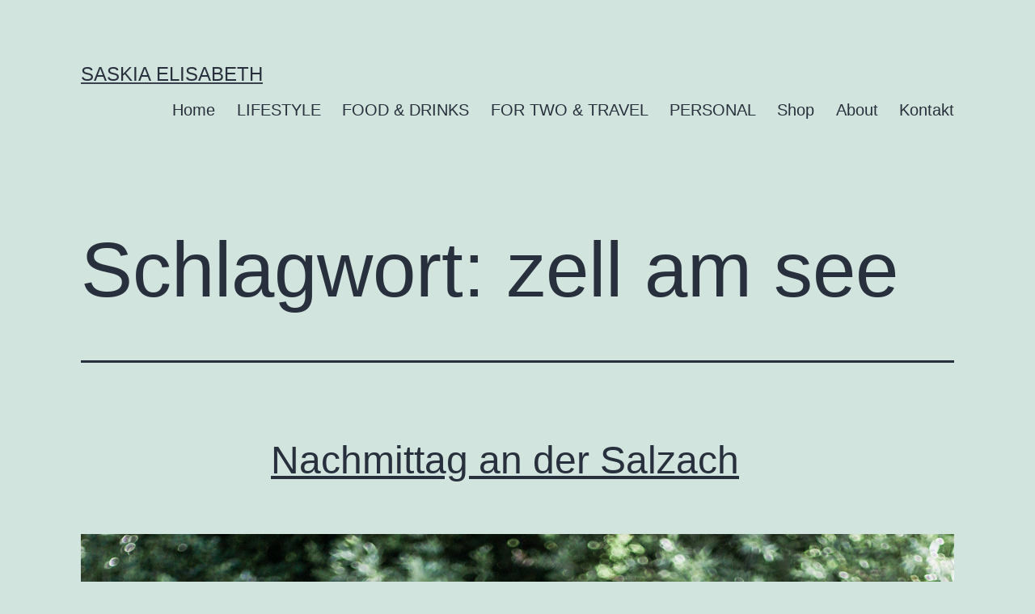

--- FILE ---
content_type: text/html; charset=UTF-8
request_url: https://www.saskia-elisabeth.com/tag/zell-am-see/
body_size: 8589
content:
<!doctype html>
<html lang="de" >
<head>
	<meta charset="UTF-8" />
	<meta name="viewport" content="width=device-width, initial-scale=1" />
	<title>zell am see &#8211; Saskia Elisabeth</title>
<meta name='robots' content='max-image-preview:large' />
<link rel="alternate" type="application/rss+xml" title="Saskia Elisabeth &raquo; Feed" href="https://www.saskia-elisabeth.com/feed/" />
<link rel="alternate" type="application/rss+xml" title="Saskia Elisabeth &raquo; Kommentar-Feed" href="https://www.saskia-elisabeth.com/comments/feed/" />
<link rel="alternate" type="application/rss+xml" title="Saskia Elisabeth &raquo; zell am see Schlagwort-Feed" href="https://www.saskia-elisabeth.com/tag/zell-am-see/feed/" />
<style id='wp-img-auto-sizes-contain-inline-css'>
img:is([sizes=auto i],[sizes^="auto," i]){contain-intrinsic-size:3000px 1500px}
/*# sourceURL=wp-img-auto-sizes-contain-inline-css */
</style>
<style id='wp-emoji-styles-inline-css'>

	img.wp-smiley, img.emoji {
		display: inline !important;
		border: none !important;
		box-shadow: none !important;
		height: 1em !important;
		width: 1em !important;
		margin: 0 0.07em !important;
		vertical-align: -0.1em !important;
		background: none !important;
		padding: 0 !important;
	}
/*# sourceURL=wp-emoji-styles-inline-css */
</style>
<style id='wp-block-library-inline-css'>
:root{--wp-block-synced-color:#7a00df;--wp-block-synced-color--rgb:122,0,223;--wp-bound-block-color:var(--wp-block-synced-color);--wp-editor-canvas-background:#ddd;--wp-admin-theme-color:#007cba;--wp-admin-theme-color--rgb:0,124,186;--wp-admin-theme-color-darker-10:#006ba1;--wp-admin-theme-color-darker-10--rgb:0,107,160.5;--wp-admin-theme-color-darker-20:#005a87;--wp-admin-theme-color-darker-20--rgb:0,90,135;--wp-admin-border-width-focus:2px}@media (min-resolution:192dpi){:root{--wp-admin-border-width-focus:1.5px}}.wp-element-button{cursor:pointer}:root .has-very-light-gray-background-color{background-color:#eee}:root .has-very-dark-gray-background-color{background-color:#313131}:root .has-very-light-gray-color{color:#eee}:root .has-very-dark-gray-color{color:#313131}:root .has-vivid-green-cyan-to-vivid-cyan-blue-gradient-background{background:linear-gradient(135deg,#00d084,#0693e3)}:root .has-purple-crush-gradient-background{background:linear-gradient(135deg,#34e2e4,#4721fb 50%,#ab1dfe)}:root .has-hazy-dawn-gradient-background{background:linear-gradient(135deg,#faaca8,#dad0ec)}:root .has-subdued-olive-gradient-background{background:linear-gradient(135deg,#fafae1,#67a671)}:root .has-atomic-cream-gradient-background{background:linear-gradient(135deg,#fdd79a,#004a59)}:root .has-nightshade-gradient-background{background:linear-gradient(135deg,#330968,#31cdcf)}:root .has-midnight-gradient-background{background:linear-gradient(135deg,#020381,#2874fc)}:root{--wp--preset--font-size--normal:16px;--wp--preset--font-size--huge:42px}.has-regular-font-size{font-size:1em}.has-larger-font-size{font-size:2.625em}.has-normal-font-size{font-size:var(--wp--preset--font-size--normal)}.has-huge-font-size{font-size:var(--wp--preset--font-size--huge)}.has-text-align-center{text-align:center}.has-text-align-left{text-align:left}.has-text-align-right{text-align:right}.has-fit-text{white-space:nowrap!important}#end-resizable-editor-section{display:none}.aligncenter{clear:both}.items-justified-left{justify-content:flex-start}.items-justified-center{justify-content:center}.items-justified-right{justify-content:flex-end}.items-justified-space-between{justify-content:space-between}.screen-reader-text{border:0;clip-path:inset(50%);height:1px;margin:-1px;overflow:hidden;padding:0;position:absolute;width:1px;word-wrap:normal!important}.screen-reader-text:focus{background-color:#ddd;clip-path:none;color:#444;display:block;font-size:1em;height:auto;left:5px;line-height:normal;padding:15px 23px 14px;text-decoration:none;top:5px;width:auto;z-index:100000}html :where(.has-border-color){border-style:solid}html :where([style*=border-top-color]){border-top-style:solid}html :where([style*=border-right-color]){border-right-style:solid}html :where([style*=border-bottom-color]){border-bottom-style:solid}html :where([style*=border-left-color]){border-left-style:solid}html :where([style*=border-width]){border-style:solid}html :where([style*=border-top-width]){border-top-style:solid}html :where([style*=border-right-width]){border-right-style:solid}html :where([style*=border-bottom-width]){border-bottom-style:solid}html :where([style*=border-left-width]){border-left-style:solid}html :where(img[class*=wp-image-]){height:auto;max-width:100%}:where(figure){margin:0 0 1em}html :where(.is-position-sticky){--wp-admin--admin-bar--position-offset:var(--wp-admin--admin-bar--height,0px)}@media screen and (max-width:600px){html :where(.is-position-sticky){--wp-admin--admin-bar--position-offset:0px}}

/*# sourceURL=wp-block-library-inline-css */
</style><style id='global-styles-inline-css'>
:root{--wp--preset--aspect-ratio--square: 1;--wp--preset--aspect-ratio--4-3: 4/3;--wp--preset--aspect-ratio--3-4: 3/4;--wp--preset--aspect-ratio--3-2: 3/2;--wp--preset--aspect-ratio--2-3: 2/3;--wp--preset--aspect-ratio--16-9: 16/9;--wp--preset--aspect-ratio--9-16: 9/16;--wp--preset--color--black: #000000;--wp--preset--color--cyan-bluish-gray: #abb8c3;--wp--preset--color--white: #FFFFFF;--wp--preset--color--pale-pink: #f78da7;--wp--preset--color--vivid-red: #cf2e2e;--wp--preset--color--luminous-vivid-orange: #ff6900;--wp--preset--color--luminous-vivid-amber: #fcb900;--wp--preset--color--light-green-cyan: #7bdcb5;--wp--preset--color--vivid-green-cyan: #00d084;--wp--preset--color--pale-cyan-blue: #8ed1fc;--wp--preset--color--vivid-cyan-blue: #0693e3;--wp--preset--color--vivid-purple: #9b51e0;--wp--preset--color--dark-gray: #28303D;--wp--preset--color--gray: #39414D;--wp--preset--color--green: #D1E4DD;--wp--preset--color--blue: #D1DFE4;--wp--preset--color--purple: #D1D1E4;--wp--preset--color--red: #E4D1D1;--wp--preset--color--orange: #E4DAD1;--wp--preset--color--yellow: #EEEADD;--wp--preset--gradient--vivid-cyan-blue-to-vivid-purple: linear-gradient(135deg,rgb(6,147,227) 0%,rgb(155,81,224) 100%);--wp--preset--gradient--light-green-cyan-to-vivid-green-cyan: linear-gradient(135deg,rgb(122,220,180) 0%,rgb(0,208,130) 100%);--wp--preset--gradient--luminous-vivid-amber-to-luminous-vivid-orange: linear-gradient(135deg,rgb(252,185,0) 0%,rgb(255,105,0) 100%);--wp--preset--gradient--luminous-vivid-orange-to-vivid-red: linear-gradient(135deg,rgb(255,105,0) 0%,rgb(207,46,46) 100%);--wp--preset--gradient--very-light-gray-to-cyan-bluish-gray: linear-gradient(135deg,rgb(238,238,238) 0%,rgb(169,184,195) 100%);--wp--preset--gradient--cool-to-warm-spectrum: linear-gradient(135deg,rgb(74,234,220) 0%,rgb(151,120,209) 20%,rgb(207,42,186) 40%,rgb(238,44,130) 60%,rgb(251,105,98) 80%,rgb(254,248,76) 100%);--wp--preset--gradient--blush-light-purple: linear-gradient(135deg,rgb(255,206,236) 0%,rgb(152,150,240) 100%);--wp--preset--gradient--blush-bordeaux: linear-gradient(135deg,rgb(254,205,165) 0%,rgb(254,45,45) 50%,rgb(107,0,62) 100%);--wp--preset--gradient--luminous-dusk: linear-gradient(135deg,rgb(255,203,112) 0%,rgb(199,81,192) 50%,rgb(65,88,208) 100%);--wp--preset--gradient--pale-ocean: linear-gradient(135deg,rgb(255,245,203) 0%,rgb(182,227,212) 50%,rgb(51,167,181) 100%);--wp--preset--gradient--electric-grass: linear-gradient(135deg,rgb(202,248,128) 0%,rgb(113,206,126) 100%);--wp--preset--gradient--midnight: linear-gradient(135deg,rgb(2,3,129) 0%,rgb(40,116,252) 100%);--wp--preset--gradient--purple-to-yellow: linear-gradient(160deg, #D1D1E4 0%, #EEEADD 100%);--wp--preset--gradient--yellow-to-purple: linear-gradient(160deg, #EEEADD 0%, #D1D1E4 100%);--wp--preset--gradient--green-to-yellow: linear-gradient(160deg, #D1E4DD 0%, #EEEADD 100%);--wp--preset--gradient--yellow-to-green: linear-gradient(160deg, #EEEADD 0%, #D1E4DD 100%);--wp--preset--gradient--red-to-yellow: linear-gradient(160deg, #E4D1D1 0%, #EEEADD 100%);--wp--preset--gradient--yellow-to-red: linear-gradient(160deg, #EEEADD 0%, #E4D1D1 100%);--wp--preset--gradient--purple-to-red: linear-gradient(160deg, #D1D1E4 0%, #E4D1D1 100%);--wp--preset--gradient--red-to-purple: linear-gradient(160deg, #E4D1D1 0%, #D1D1E4 100%);--wp--preset--font-size--small: 18px;--wp--preset--font-size--medium: 20px;--wp--preset--font-size--large: 24px;--wp--preset--font-size--x-large: 42px;--wp--preset--font-size--extra-small: 16px;--wp--preset--font-size--normal: 20px;--wp--preset--font-size--extra-large: 40px;--wp--preset--font-size--huge: 96px;--wp--preset--font-size--gigantic: 144px;--wp--preset--spacing--20: 0.44rem;--wp--preset--spacing--30: 0.67rem;--wp--preset--spacing--40: 1rem;--wp--preset--spacing--50: 1.5rem;--wp--preset--spacing--60: 2.25rem;--wp--preset--spacing--70: 3.38rem;--wp--preset--spacing--80: 5.06rem;--wp--preset--shadow--natural: 6px 6px 9px rgba(0, 0, 0, 0.2);--wp--preset--shadow--deep: 12px 12px 50px rgba(0, 0, 0, 0.4);--wp--preset--shadow--sharp: 6px 6px 0px rgba(0, 0, 0, 0.2);--wp--preset--shadow--outlined: 6px 6px 0px -3px rgb(255, 255, 255), 6px 6px rgb(0, 0, 0);--wp--preset--shadow--crisp: 6px 6px 0px rgb(0, 0, 0);}:where(.is-layout-flex){gap: 0.5em;}:where(.is-layout-grid){gap: 0.5em;}body .is-layout-flex{display: flex;}.is-layout-flex{flex-wrap: wrap;align-items: center;}.is-layout-flex > :is(*, div){margin: 0;}body .is-layout-grid{display: grid;}.is-layout-grid > :is(*, div){margin: 0;}:where(.wp-block-columns.is-layout-flex){gap: 2em;}:where(.wp-block-columns.is-layout-grid){gap: 2em;}:where(.wp-block-post-template.is-layout-flex){gap: 1.25em;}:where(.wp-block-post-template.is-layout-grid){gap: 1.25em;}.has-black-color{color: var(--wp--preset--color--black) !important;}.has-cyan-bluish-gray-color{color: var(--wp--preset--color--cyan-bluish-gray) !important;}.has-white-color{color: var(--wp--preset--color--white) !important;}.has-pale-pink-color{color: var(--wp--preset--color--pale-pink) !important;}.has-vivid-red-color{color: var(--wp--preset--color--vivid-red) !important;}.has-luminous-vivid-orange-color{color: var(--wp--preset--color--luminous-vivid-orange) !important;}.has-luminous-vivid-amber-color{color: var(--wp--preset--color--luminous-vivid-amber) !important;}.has-light-green-cyan-color{color: var(--wp--preset--color--light-green-cyan) !important;}.has-vivid-green-cyan-color{color: var(--wp--preset--color--vivid-green-cyan) !important;}.has-pale-cyan-blue-color{color: var(--wp--preset--color--pale-cyan-blue) !important;}.has-vivid-cyan-blue-color{color: var(--wp--preset--color--vivid-cyan-blue) !important;}.has-vivid-purple-color{color: var(--wp--preset--color--vivid-purple) !important;}.has-black-background-color{background-color: var(--wp--preset--color--black) !important;}.has-cyan-bluish-gray-background-color{background-color: var(--wp--preset--color--cyan-bluish-gray) !important;}.has-white-background-color{background-color: var(--wp--preset--color--white) !important;}.has-pale-pink-background-color{background-color: var(--wp--preset--color--pale-pink) !important;}.has-vivid-red-background-color{background-color: var(--wp--preset--color--vivid-red) !important;}.has-luminous-vivid-orange-background-color{background-color: var(--wp--preset--color--luminous-vivid-orange) !important;}.has-luminous-vivid-amber-background-color{background-color: var(--wp--preset--color--luminous-vivid-amber) !important;}.has-light-green-cyan-background-color{background-color: var(--wp--preset--color--light-green-cyan) !important;}.has-vivid-green-cyan-background-color{background-color: var(--wp--preset--color--vivid-green-cyan) !important;}.has-pale-cyan-blue-background-color{background-color: var(--wp--preset--color--pale-cyan-blue) !important;}.has-vivid-cyan-blue-background-color{background-color: var(--wp--preset--color--vivid-cyan-blue) !important;}.has-vivid-purple-background-color{background-color: var(--wp--preset--color--vivid-purple) !important;}.has-black-border-color{border-color: var(--wp--preset--color--black) !important;}.has-cyan-bluish-gray-border-color{border-color: var(--wp--preset--color--cyan-bluish-gray) !important;}.has-white-border-color{border-color: var(--wp--preset--color--white) !important;}.has-pale-pink-border-color{border-color: var(--wp--preset--color--pale-pink) !important;}.has-vivid-red-border-color{border-color: var(--wp--preset--color--vivid-red) !important;}.has-luminous-vivid-orange-border-color{border-color: var(--wp--preset--color--luminous-vivid-orange) !important;}.has-luminous-vivid-amber-border-color{border-color: var(--wp--preset--color--luminous-vivid-amber) !important;}.has-light-green-cyan-border-color{border-color: var(--wp--preset--color--light-green-cyan) !important;}.has-vivid-green-cyan-border-color{border-color: var(--wp--preset--color--vivid-green-cyan) !important;}.has-pale-cyan-blue-border-color{border-color: var(--wp--preset--color--pale-cyan-blue) !important;}.has-vivid-cyan-blue-border-color{border-color: var(--wp--preset--color--vivid-cyan-blue) !important;}.has-vivid-purple-border-color{border-color: var(--wp--preset--color--vivid-purple) !important;}.has-vivid-cyan-blue-to-vivid-purple-gradient-background{background: var(--wp--preset--gradient--vivid-cyan-blue-to-vivid-purple) !important;}.has-light-green-cyan-to-vivid-green-cyan-gradient-background{background: var(--wp--preset--gradient--light-green-cyan-to-vivid-green-cyan) !important;}.has-luminous-vivid-amber-to-luminous-vivid-orange-gradient-background{background: var(--wp--preset--gradient--luminous-vivid-amber-to-luminous-vivid-orange) !important;}.has-luminous-vivid-orange-to-vivid-red-gradient-background{background: var(--wp--preset--gradient--luminous-vivid-orange-to-vivid-red) !important;}.has-very-light-gray-to-cyan-bluish-gray-gradient-background{background: var(--wp--preset--gradient--very-light-gray-to-cyan-bluish-gray) !important;}.has-cool-to-warm-spectrum-gradient-background{background: var(--wp--preset--gradient--cool-to-warm-spectrum) !important;}.has-blush-light-purple-gradient-background{background: var(--wp--preset--gradient--blush-light-purple) !important;}.has-blush-bordeaux-gradient-background{background: var(--wp--preset--gradient--blush-bordeaux) !important;}.has-luminous-dusk-gradient-background{background: var(--wp--preset--gradient--luminous-dusk) !important;}.has-pale-ocean-gradient-background{background: var(--wp--preset--gradient--pale-ocean) !important;}.has-electric-grass-gradient-background{background: var(--wp--preset--gradient--electric-grass) !important;}.has-midnight-gradient-background{background: var(--wp--preset--gradient--midnight) !important;}.has-small-font-size{font-size: var(--wp--preset--font-size--small) !important;}.has-medium-font-size{font-size: var(--wp--preset--font-size--medium) !important;}.has-large-font-size{font-size: var(--wp--preset--font-size--large) !important;}.has-x-large-font-size{font-size: var(--wp--preset--font-size--x-large) !important;}
/*# sourceURL=global-styles-inline-css */
</style>

<style id='classic-theme-styles-inline-css'>
/*! This file is auto-generated */
.wp-block-button__link{color:#fff;background-color:#32373c;border-radius:9999px;box-shadow:none;text-decoration:none;padding:calc(.667em + 2px) calc(1.333em + 2px);font-size:1.125em}.wp-block-file__button{background:#32373c;color:#fff;text-decoration:none}
/*# sourceURL=/wp-includes/css/classic-themes.min.css */
</style>
<link rel='stylesheet' id='twenty-twenty-one-style-css' href='https://www.saskia-elisabeth.com/wp-content/themes/twentytwentyone/style.css?ver=1.6' media='all' />
<link rel='stylesheet' id='twenty-twenty-one-print-style-css' href='https://www.saskia-elisabeth.com/wp-content/themes/twentytwentyone/assets/css/print.css?ver=1.6' media='print' />
<link rel="https://api.w.org/" href="https://www.saskia-elisabeth.com/wp-json/" /><link rel="alternate" title="JSON" type="application/json" href="https://www.saskia-elisabeth.com/wp-json/wp/v2/tags/419" /><link rel="EditURI" type="application/rsd+xml" title="RSD" href="https://www.saskia-elisabeth.com/xmlrpc.php?rsd" />
<meta name="generator" content="WordPress 6.9" />
</head>

<body class="archive tag tag-zell-am-see tag-419 wp-embed-responsive wp-theme-twentytwentyone is-light-theme no-js hfeed has-main-navigation no-widgets">
<div id="page" class="site">
	<a class="skip-link screen-reader-text" href="#content">Zum Inhalt springen</a>

	
<header id="masthead" class="site-header has-title-and-tagline has-menu">

	

<div class="site-branding">

	
						<p class="site-title"><a href="https://www.saskia-elisabeth.com/">Saskia Elisabeth</a></p>
			
	</div><!-- .site-branding -->
	
	<nav id="site-navigation" class="primary-navigation" aria-label="Primäres Menü">
		<div class="menu-button-container">
			<button id="primary-mobile-menu" class="button" aria-controls="primary-menu-list" aria-expanded="false">
				<span class="dropdown-icon open">Menü					<svg class="svg-icon" width="24" height="24" aria-hidden="true" role="img" focusable="false" viewBox="0 0 24 24" fill="none" xmlns="http://www.w3.org/2000/svg"><path fill-rule="evenodd" clip-rule="evenodd" d="M4.5 6H19.5V7.5H4.5V6ZM4.5 12H19.5V13.5H4.5V12ZM19.5 18H4.5V19.5H19.5V18Z" fill="currentColor"/></svg>				</span>
				<span class="dropdown-icon close">Schließen					<svg class="svg-icon" width="24" height="24" aria-hidden="true" role="img" focusable="false" viewBox="0 0 24 24" fill="none" xmlns="http://www.w3.org/2000/svg"><path fill-rule="evenodd" clip-rule="evenodd" d="M12 10.9394L5.53033 4.46973L4.46967 5.53039L10.9393 12.0001L4.46967 18.4697L5.53033 19.5304L12 13.0607L18.4697 19.5304L19.5303 18.4697L13.0607 12.0001L19.5303 5.53039L18.4697 4.46973L12 10.9394Z" fill="currentColor"/></svg>				</span>
			</button><!-- #primary-mobile-menu -->
		</div><!-- .menu-button-container -->
		<div class="primary-menu-container"><ul id="primary-menu-list" class="menu-wrapper"><li id="menu-item-377" class="first-one menu-item menu-item-type-custom menu-item-object-custom menu-item-home menu-item-377"><a href="http://www.saskia-elisabeth.com">Home</a></li>
<li id="menu-item-194" class="menu-item menu-item-type-taxonomy menu-item-object-category menu-item-194"><a href="https://www.saskia-elisabeth.com/category/lifestyle/">LIFESTYLE</a></li>
<li id="menu-item-172" class="menu-item menu-item-type-taxonomy menu-item-object-category menu-item-172"><a href="https://www.saskia-elisabeth.com/category/food-drinks/">FOOD &amp; DRINKS</a></li>
<li id="menu-item-5375" class="menu-item menu-item-type-taxonomy menu-item-object-category menu-item-5375"><a href="https://www.saskia-elisabeth.com/category/for-two/">FOR TWO &amp; TRAVEL</a></li>
<li id="menu-item-465" class="menu-item menu-item-type-taxonomy menu-item-object-category menu-item-465"><a href="https://www.saskia-elisabeth.com/category/personal/">PERSONAL</a></li>
<li id="menu-item-9216" class="menu-item menu-item-type-custom menu-item-object-custom menu-item-9216"><a href="https://saskia-elisabeth.com/onlineshop">Shop</a></li>
<li id="menu-item-3176" class="menu-item menu-item-type-post_type menu-item-object-page menu-item-3176"><a href="https://www.saskia-elisabeth.com/about/">About</a></li>
<li id="menu-item-3141" class="menu-item menu-item-type-post_type menu-item-object-page menu-item-3141"><a href="https://www.saskia-elisabeth.com/contact/">Kontakt</a></li>
</ul></div>	</nav><!-- #site-navigation -->

</header><!-- #masthead -->

	<div id="content" class="site-content">
		<div id="primary" class="content-area">
			<main id="main" class="site-main">


	<header class="page-header alignwide">
		<h1 class="page-title">Schlagwort: <span>zell am see</span></h1>			</header><!-- .page-header -->

					
<article id="post-6203" class="post-6203 post type-post status-publish format-standard has-post-thumbnail hentry category-for-two tag-dateday tag-natur tag-pinzgau tag-salzach tag-schwimmen tag-sommer tag-wasser tag-zell-am-see entry">

	
<header class="entry-header">
	<h2 class="entry-title default-max-width"><a href="https://www.saskia-elisabeth.com/2017/06/nachmittag-an-der-salzach/">Nachmittag an der Salzach</a></h2>
		
			<figure class="post-thumbnail">
				<a class="post-thumbnail-inner alignwide" href="https://www.saskia-elisabeth.com/2017/06/nachmittag-an-der-salzach/" aria-hidden="true" tabindex="-1">
					<img width="1440" height="2160" src="https://www.saskia-elisabeth.com/wp-content/uploads/2017/06/2017_06_20_Salzach_03-1440x2160.jpg" class="attachment-post-thumbnail size-post-thumbnail wp-post-image" alt="Nachmittag an der Salzach" decoding="async" fetchpriority="high" srcset="https://www.saskia-elisabeth.com/wp-content/uploads/2017/06/2017_06_20_Salzach_03.jpg 1440w, https://www.saskia-elisabeth.com/wp-content/uploads/2017/06/2017_06_20_Salzach_03-800x1200.jpg 800w, https://www.saskia-elisabeth.com/wp-content/uploads/2017/06/2017_06_20_Salzach_03-20x30.jpg 20w" sizes="(max-width: 1440px) 100vw, 1440px" style="width:100%;height:150%;max-width:1440px;" />				</a>
							</figure>

				</header><!-- .entry-header -->

	<div class="entry-content">
		<p>Wir haben den gestrigen Nachmittag an der Salzach verbracht. Schlauer wäre es eventuell gewesen, wir hätten uns in Niedernsill an den Badesee gelegt aber warum einfach, wenn es kompliziert auch geht. Laut Google hat die Gute derzeit 15Grad also doch etwas kühl um dort zu schwimmen. Trotzdem war es total schön. Seitdem ich in der&hellip; <a class="more-link" href="https://www.saskia-elisabeth.com/2017/06/nachmittag-an-der-salzach/"><span class="screen-reader-text">Nachmittag an der Salzach</span> weiterlesen</a></p>
	</div><!-- .entry-content -->

	<footer class="entry-footer default-max-width">
		<span class="posted-on">Veröffentlicht am <time class="entry-date published updated" datetime="2017-06-20T19:19:06+02:00">20/06/2017</time></span><div class="post-taxonomies"><span class="cat-links">Kategorisiert als <a href="https://www.saskia-elisabeth.com/category/for-two/" rel="category tag">FOR TWO &amp; TRAVEL</a> </span><span class="tags-links">Verschlagwortet mit <a href="https://www.saskia-elisabeth.com/tag/dateday/" rel="tag">dateday</a>, <a href="https://www.saskia-elisabeth.com/tag/natur/" rel="tag">natur</a>, <a href="https://www.saskia-elisabeth.com/tag/pinzgau/" rel="tag">pinzgau</a>, <a href="https://www.saskia-elisabeth.com/tag/salzach/" rel="tag">salzach</a>, <a href="https://www.saskia-elisabeth.com/tag/schwimmen/" rel="tag">schwimmen</a>, <a href="https://www.saskia-elisabeth.com/tag/sommer/" rel="tag">SOMMER</a>, <a href="https://www.saskia-elisabeth.com/tag/wasser/" rel="tag">WASSER</a>, <a href="https://www.saskia-elisabeth.com/tag/zell-am-see/" rel="tag">zell am see</a></span></div>	</footer><!-- .entry-footer -->
</article><!-- #post-${ID} -->
					
<article id="post-6195" class="post-6195 post type-post status-publish format-standard has-post-thumbnail hentry category-for-two tag-gipfelkreuz tag-hiking tag-kaprun tag-niedernsill tag-pinzgau tag-wandern tag-zell-am-see tag-zirmkogel entry">

	
<header class="entry-header">
	<h2 class="entry-title default-max-width"><a href="https://www.saskia-elisabeth.com/2017/06/zirmkogel/">Zirmkogel</a></h2>
		
			<figure class="post-thumbnail">
				<a class="post-thumbnail-inner alignwide" href="https://www.saskia-elisabeth.com/2017/06/zirmkogel/" aria-hidden="true" tabindex="-1">
					<img width="1440" height="1920" src="https://www.saskia-elisabeth.com/wp-content/uploads/2017/06/2017_06_17_Zirmkogel_02-1440x1920.jpg" class="attachment-post-thumbnail size-post-thumbnail wp-post-image" alt="Wanderung zum Zirmkogel" decoding="async" srcset="https://www.saskia-elisabeth.com/wp-content/uploads/2017/06/2017_06_17_Zirmkogel_02.jpg 1440w, https://www.saskia-elisabeth.com/wp-content/uploads/2017/06/2017_06_17_Zirmkogel_02-800x1067.jpg 800w, https://www.saskia-elisabeth.com/wp-content/uploads/2017/06/2017_06_17_Zirmkogel_02-23x30.jpg 23w" sizes="(max-width: 1440px) 100vw, 1440px" style="width:100%;height:133.33%;max-width:1440px;" />				</a>
							</figure>

				</header><!-- .entry-header -->

	<div class="entry-content">
		<p>So actionreich und spannend das Wochenende auch war, so sehr habe ich den heutigen Ruhetag genossen. Kein typischer Montag sozusagen. Ausgeschlafen habe ich zwar nicht, weil ich morgens einen Termin hatte, über den ich mich im Nachhinein e nur geärgert hab. Aber dafür haben wir im Anschluss so richtig fein gefaulenzt. Bei 35 Grad kann&hellip; <a class="more-link" href="https://www.saskia-elisabeth.com/2017/06/zirmkogel/"><span class="screen-reader-text">Zirmkogel</span> weiterlesen</a></p>
	</div><!-- .entry-content -->

	<footer class="entry-footer default-max-width">
		<span class="posted-on">Veröffentlicht am <time class="entry-date published updated" datetime="2017-06-19T18:51:28+02:00">19/06/2017</time></span><div class="post-taxonomies"><span class="cat-links">Kategorisiert als <a href="https://www.saskia-elisabeth.com/category/for-two/" rel="category tag">FOR TWO &amp; TRAVEL</a> </span><span class="tags-links">Verschlagwortet mit <a href="https://www.saskia-elisabeth.com/tag/gipfelkreuz/" rel="tag">gipfelkreuz</a>, <a href="https://www.saskia-elisabeth.com/tag/hiking/" rel="tag">hiking</a>, <a href="https://www.saskia-elisabeth.com/tag/kaprun/" rel="tag">kaprun</a>, <a href="https://www.saskia-elisabeth.com/tag/niedernsill/" rel="tag">niedernsill</a>, <a href="https://www.saskia-elisabeth.com/tag/pinzgau/" rel="tag">pinzgau</a>, <a href="https://www.saskia-elisabeth.com/tag/wandern/" rel="tag">wandern</a>, <a href="https://www.saskia-elisabeth.com/tag/zell-am-see/" rel="tag">zell am see</a>, <a href="https://www.saskia-elisabeth.com/tag/zirmkogel/" rel="tag">zirmkogel</a></span></div>	</footer><!-- .entry-footer -->
</article><!-- #post-${ID} -->
					
<article id="post-5740" class="post-5740 post type-post status-publish format-standard has-post-thumbnail hentry category-personal tag-gefrorener-see tag-grandhotel tag-kaprun tag-oesterreich tag-sasmiralda tag-sasmiraldalifestyle tag-schnee tag-weekend tag-zell-am-see tag-zeller-see entry">

	
<header class="entry-header">
	<h2 class="entry-title default-max-width"><a href="https://www.saskia-elisabeth.com/2017/02/snow/">SNOW</a></h2>
		
			<figure class="post-thumbnail">
				<a class="post-thumbnail-inner alignwide" href="https://www.saskia-elisabeth.com/2017/02/snow/" aria-hidden="true" tabindex="-1">
					<img width="1080" height="720" src="https://www.saskia-elisabeth.com/wp-content/uploads/2017/02/2017_02_18_Snow_06.jpg" class="attachment-post-thumbnail size-post-thumbnail wp-post-image" alt="Schnee am Wochenende" decoding="async" srcset="https://www.saskia-elisabeth.com/wp-content/uploads/2017/02/2017_02_18_Snow_06.jpg 1080w, https://www.saskia-elisabeth.com/wp-content/uploads/2017/02/2017_02_18_Snow_06-300x200.jpg 300w, https://www.saskia-elisabeth.com/wp-content/uploads/2017/02/2017_02_18_Snow_06-768x512.jpg 768w, https://www.saskia-elisabeth.com/wp-content/uploads/2017/02/2017_02_18_Snow_06-1024x683.jpg 1024w, https://www.saskia-elisabeth.com/wp-content/uploads/2017/02/2017_02_18_Snow_06-30x20.jpg 30w" sizes="(max-width: 1080px) 100vw, 1080px" style="width:100%;height:66.67%;max-width:1080px;" />				</a>
							</figure>

				</header><!-- .entry-header -->

	<div class="entry-content">
		<p>3 &#8220;weiße&#8220; Wochen durften wir 2017 miterleben. Immerhin mehr als letztes Jahr! Und weil jammern e nichts bringt, erfreue ich mich ungemein an diesen 3 Wochen. Ich habe versucht so viele Bilder wie nur irgendwie möglich zu machen, und war jede freie Minute im Schnee. Momentan befinde ich mich im Auto Richtung München. Um dem&hellip; <a class="more-link" href="https://www.saskia-elisabeth.com/2017/02/snow/"><span class="screen-reader-text">SNOW</span> weiterlesen</a></p>
	</div><!-- .entry-content -->

	<footer class="entry-footer default-max-width">
		<span class="posted-on">Veröffentlicht am <time class="entry-date published updated" datetime="2017-02-18T11:17:28+01:00">18/02/2017</time></span><div class="post-taxonomies"><span class="cat-links">Kategorisiert als <a href="https://www.saskia-elisabeth.com/category/personal/" rel="category tag">PERSONAL</a> </span><span class="tags-links">Verschlagwortet mit <a href="https://www.saskia-elisabeth.com/tag/gefrorener-see/" rel="tag">gefrorener see</a>, <a href="https://www.saskia-elisabeth.com/tag/grandhotel/" rel="tag">grandhotel</a>, <a href="https://www.saskia-elisabeth.com/tag/kaprun/" rel="tag">kaprun</a>, <a href="https://www.saskia-elisabeth.com/tag/oesterreich/" rel="tag">Österreich</a>, <a href="https://www.saskia-elisabeth.com/tag/sasmiralda/" rel="tag">Sasmiralda</a>, <a href="https://www.saskia-elisabeth.com/tag/sasmiraldalifestyle/" rel="tag">Sasmiraldalifestyle</a>, <a href="https://www.saskia-elisabeth.com/tag/schnee/" rel="tag">Schnee</a>, <a href="https://www.saskia-elisabeth.com/tag/weekend/" rel="tag">WEEKEND</a>, <a href="https://www.saskia-elisabeth.com/tag/zell-am-see/" rel="tag">zell am see</a>, <a href="https://www.saskia-elisabeth.com/tag/zeller-see/" rel="tag">zeller see</a></span></div>	</footer><!-- .entry-footer -->
</article><!-- #post-${ID} -->
	
	

			</main><!-- #main -->
		</div><!-- #primary -->
	</div><!-- #content -->

	
	<footer id="colophon" class="site-footer">

				<div class="site-info">
			<div class="site-name">
																						<a href="https://www.saskia-elisabeth.com/">Saskia Elisabeth</a>
																		</div><!-- .site-name -->

			
			<div class="powered-by">
				Mit Stolz präsentiert von <a href="https://de.wordpress.org/">WordPress</a>.			</div><!-- .powered-by -->

		</div><!-- .site-info -->
	</footer><!-- #colophon -->

</div><!-- #page -->

<script type="speculationrules">
{"prefetch":[{"source":"document","where":{"and":[{"href_matches":"/*"},{"not":{"href_matches":["/wp-*.php","/wp-admin/*","/wp-content/uploads/*","/wp-content/*","/wp-content/plugins/*","/wp-content/themes/twentytwentyone/*","/*\\?(.+)"]}},{"not":{"selector_matches":"a[rel~=\"nofollow\"]"}},{"not":{"selector_matches":".no-prefetch, .no-prefetch a"}}]},"eagerness":"conservative"}]}
</script>
<script>document.body.classList.remove("no-js");</script>	<script>
	if ( -1 !== navigator.userAgent.indexOf( 'MSIE' ) || -1 !== navigator.appVersion.indexOf( 'Trident/' ) ) {
		document.body.classList.add( 'is-IE' );
	}
	</script>
			<script>
		/(trident|msie)/i.test(navigator.userAgent)&&document.getElementById&&window.addEventListener&&window.addEventListener("hashchange",(function(){var t,e=location.hash.substring(1);/^[A-z0-9_-]+$/.test(e)&&(t=document.getElementById(e))&&(/^(?:a|select|input|button|textarea)$/i.test(t.tagName)||(t.tabIndex=-1),t.focus())}),!1);
		</script>
		<script id="twenty-twenty-one-ie11-polyfills-js-after">
( Element.prototype.matches && Element.prototype.closest && window.NodeList && NodeList.prototype.forEach ) || document.write( '<script src="https://www.saskia-elisabeth.com/wp-content/themes/twentytwentyone/assets/js/polyfills.js?ver=1.6"></scr' + 'ipt>' );
//# sourceURL=twenty-twenty-one-ie11-polyfills-js-after
</script>
<script src="https://www.saskia-elisabeth.com/wp-content/themes/twentytwentyone/assets/js/primary-navigation.js?ver=1.6" id="twenty-twenty-one-primary-navigation-script-js"></script>
<script src="https://www.saskia-elisabeth.com/wp-content/themes/twentytwentyone/assets/js/responsive-embeds.js?ver=1.6" id="twenty-twenty-one-responsive-embeds-script-js"></script>
<script id="wp-emoji-settings" type="application/json">
{"baseUrl":"https://s.w.org/images/core/emoji/17.0.2/72x72/","ext":".png","svgUrl":"https://s.w.org/images/core/emoji/17.0.2/svg/","svgExt":".svg","source":{"concatemoji":"https://www.saskia-elisabeth.com/wp-includes/js/wp-emoji-release.min.js?ver=6.9"}}
</script>
<script type="module">
/*! This file is auto-generated */
const a=JSON.parse(document.getElementById("wp-emoji-settings").textContent),o=(window._wpemojiSettings=a,"wpEmojiSettingsSupports"),s=["flag","emoji"];function i(e){try{var t={supportTests:e,timestamp:(new Date).valueOf()};sessionStorage.setItem(o,JSON.stringify(t))}catch(e){}}function c(e,t,n){e.clearRect(0,0,e.canvas.width,e.canvas.height),e.fillText(t,0,0);t=new Uint32Array(e.getImageData(0,0,e.canvas.width,e.canvas.height).data);e.clearRect(0,0,e.canvas.width,e.canvas.height),e.fillText(n,0,0);const a=new Uint32Array(e.getImageData(0,0,e.canvas.width,e.canvas.height).data);return t.every((e,t)=>e===a[t])}function p(e,t){e.clearRect(0,0,e.canvas.width,e.canvas.height),e.fillText(t,0,0);var n=e.getImageData(16,16,1,1);for(let e=0;e<n.data.length;e++)if(0!==n.data[e])return!1;return!0}function u(e,t,n,a){switch(t){case"flag":return n(e,"\ud83c\udff3\ufe0f\u200d\u26a7\ufe0f","\ud83c\udff3\ufe0f\u200b\u26a7\ufe0f")?!1:!n(e,"\ud83c\udde8\ud83c\uddf6","\ud83c\udde8\u200b\ud83c\uddf6")&&!n(e,"\ud83c\udff4\udb40\udc67\udb40\udc62\udb40\udc65\udb40\udc6e\udb40\udc67\udb40\udc7f","\ud83c\udff4\u200b\udb40\udc67\u200b\udb40\udc62\u200b\udb40\udc65\u200b\udb40\udc6e\u200b\udb40\udc67\u200b\udb40\udc7f");case"emoji":return!a(e,"\ud83e\u1fac8")}return!1}function f(e,t,n,a){let r;const o=(r="undefined"!=typeof WorkerGlobalScope&&self instanceof WorkerGlobalScope?new OffscreenCanvas(300,150):document.createElement("canvas")).getContext("2d",{willReadFrequently:!0}),s=(o.textBaseline="top",o.font="600 32px Arial",{});return e.forEach(e=>{s[e]=t(o,e,n,a)}),s}function r(e){var t=document.createElement("script");t.src=e,t.defer=!0,document.head.appendChild(t)}a.supports={everything:!0,everythingExceptFlag:!0},new Promise(t=>{let n=function(){try{var e=JSON.parse(sessionStorage.getItem(o));if("object"==typeof e&&"number"==typeof e.timestamp&&(new Date).valueOf()<e.timestamp+604800&&"object"==typeof e.supportTests)return e.supportTests}catch(e){}return null}();if(!n){if("undefined"!=typeof Worker&&"undefined"!=typeof OffscreenCanvas&&"undefined"!=typeof URL&&URL.createObjectURL&&"undefined"!=typeof Blob)try{var e="postMessage("+f.toString()+"("+[JSON.stringify(s),u.toString(),c.toString(),p.toString()].join(",")+"));",a=new Blob([e],{type:"text/javascript"});const r=new Worker(URL.createObjectURL(a),{name:"wpTestEmojiSupports"});return void(r.onmessage=e=>{i(n=e.data),r.terminate(),t(n)})}catch(e){}i(n=f(s,u,c,p))}t(n)}).then(e=>{for(const n in e)a.supports[n]=e[n],a.supports.everything=a.supports.everything&&a.supports[n],"flag"!==n&&(a.supports.everythingExceptFlag=a.supports.everythingExceptFlag&&a.supports[n]);var t;a.supports.everythingExceptFlag=a.supports.everythingExceptFlag&&!a.supports.flag,a.supports.everything||((t=a.source||{}).concatemoji?r(t.concatemoji):t.wpemoji&&t.twemoji&&(r(t.twemoji),r(t.wpemoji)))});
//# sourceURL=https://www.saskia-elisabeth.com/wp-includes/js/wp-emoji-loader.min.js
</script>

</body>
</html>
